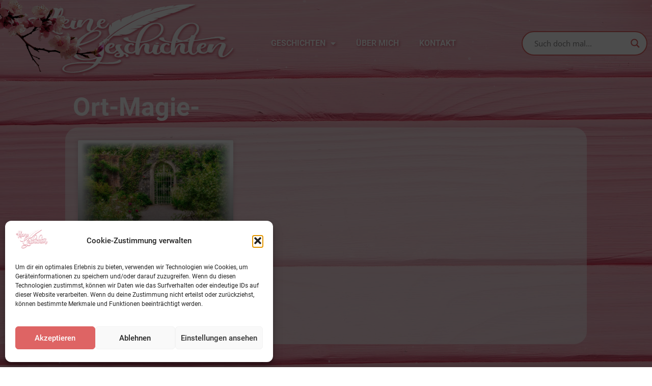

--- FILE ---
content_type: text/css
request_url: https://kleinegeschichten.at/wp-content/uploads/elementor/css/post-7.css?ver=1768454285
body_size: 1449
content:
.elementor-widget-section .eael-protected-content-message{font-family:var( --e-global-typography-secondary-font-family ), Sans-serif;font-weight:var( --e-global-typography-secondary-font-weight );}.elementor-widget-section .protected-content-error-msg{font-family:var( --e-global-typography-secondary-font-family ), Sans-serif;font-weight:var( --e-global-typography-secondary-font-weight );}.elementor-7 .elementor-element.elementor-element-7c29d427:not(.elementor-motion-effects-element-type-background), .elementor-7 .elementor-element.elementor-element-7c29d427 > .elementor-motion-effects-container > .elementor-motion-effects-layer{background-image:url("https://kleinegeschichten.at/wp-content/uploads/2021/02/background_top.jpg");background-position:bottom center;}.elementor-7 .elementor-element.elementor-element-7c29d427 > .elementor-container{min-height:150px;}.elementor-7 .elementor-element.elementor-element-7c29d427 > .elementor-background-overlay{opacity:0.5;transition:background 0.3s, border-radius 0.3s, opacity 0.3s;}.elementor-7 .elementor-element.elementor-element-7c29d427{transition:background 0.3s, border 0.3s, border-radius 0.3s, box-shadow 0.3s;margin-top:0px;margin-bottom:0px;padding:0px 0px 0px 0px;}.elementor-7 .elementor-element.elementor-element-37880fd9 > .elementor-element-populated{margin:0px 0px 0px 0px;--e-column-margin-right:0px;--e-column-margin-left:0px;padding:0px 0px 0px 0px;}.elementor-widget-theme-site-logo .eael-protected-content-message{font-family:var( --e-global-typography-secondary-font-family ), Sans-serif;font-weight:var( --e-global-typography-secondary-font-weight );}.elementor-widget-theme-site-logo .protected-content-error-msg{font-family:var( --e-global-typography-secondary-font-family ), Sans-serif;font-weight:var( --e-global-typography-secondary-font-weight );}.elementor-widget-theme-site-logo .widget-image-caption{color:var( --e-global-color-text );font-family:var( --e-global-typography-text-font-family ), Sans-serif;font-weight:var( --e-global-typography-text-font-weight );}.elementor-7 .elementor-element.elementor-element-bd3e4d6 img{width:100%;height:150px;}.elementor-widget-image .eael-protected-content-message{font-family:var( --e-global-typography-secondary-font-family ), Sans-serif;font-weight:var( --e-global-typography-secondary-font-weight );}.elementor-widget-image .protected-content-error-msg{font-family:var( --e-global-typography-secondary-font-family ), Sans-serif;font-weight:var( --e-global-typography-secondary-font-weight );}.elementor-widget-image .widget-image-caption{color:var( --e-global-color-text );font-family:var( --e-global-typography-text-font-family ), Sans-serif;font-weight:var( --e-global-typography-text-font-weight );}.elementor-7 .elementor-element.elementor-element-3410a84{width:auto;max-width:auto;top:0px;z-index:0;text-align:start;}body:not(.rtl) .elementor-7 .elementor-element.elementor-element-3410a84{left:0px;}body.rtl .elementor-7 .elementor-element.elementor-element-3410a84{right:0px;}.elementor-bc-flex-widget .elementor-7 .elementor-element.elementor-element-ad8cc4d.elementor-column .elementor-widget-wrap{align-items:center;}.elementor-7 .elementor-element.elementor-element-ad8cc4d.elementor-column.elementor-element[data-element_type="column"] > .elementor-widget-wrap.elementor-element-populated{align-content:center;align-items:center;}.elementor-7 .elementor-element.elementor-element-ad8cc4d > .elementor-element-populated{margin:0px 0px 0px 0px;--e-column-margin-right:0px;--e-column-margin-left:0px;padding:0px 0px 0px 0px;}.elementor-widget-nav-menu .eael-protected-content-message{font-family:var( --e-global-typography-secondary-font-family ), Sans-serif;font-weight:var( --e-global-typography-secondary-font-weight );}.elementor-widget-nav-menu .protected-content-error-msg{font-family:var( --e-global-typography-secondary-font-family ), Sans-serif;font-weight:var( --e-global-typography-secondary-font-weight );}.elementor-widget-nav-menu .elementor-nav-menu .elementor-item{font-family:var( --e-global-typography-primary-font-family ), Sans-serif;font-weight:var( --e-global-typography-primary-font-weight );}.elementor-widget-nav-menu .elementor-nav-menu--main .elementor-item{color:var( --e-global-color-text );fill:var( --e-global-color-text );}.elementor-widget-nav-menu .elementor-nav-menu--main .elementor-item:hover,
					.elementor-widget-nav-menu .elementor-nav-menu--main .elementor-item.elementor-item-active,
					.elementor-widget-nav-menu .elementor-nav-menu--main .elementor-item.highlighted,
					.elementor-widget-nav-menu .elementor-nav-menu--main .elementor-item:focus{color:var( --e-global-color-accent );fill:var( --e-global-color-accent );}.elementor-widget-nav-menu .elementor-nav-menu--main:not(.e--pointer-framed) .elementor-item:before,
					.elementor-widget-nav-menu .elementor-nav-menu--main:not(.e--pointer-framed) .elementor-item:after{background-color:var( --e-global-color-accent );}.elementor-widget-nav-menu .e--pointer-framed .elementor-item:before,
					.elementor-widget-nav-menu .e--pointer-framed .elementor-item:after{border-color:var( --e-global-color-accent );}.elementor-widget-nav-menu{--e-nav-menu-divider-color:var( --e-global-color-text );}.elementor-widget-nav-menu .elementor-nav-menu--dropdown .elementor-item, .elementor-widget-nav-menu .elementor-nav-menu--dropdown  .elementor-sub-item{font-family:var( --e-global-typography-accent-font-family ), Sans-serif;font-weight:var( --e-global-typography-accent-font-weight );}body:not(.rtl) .elementor-7 .elementor-element.elementor-element-3846fe5{right:0px;}body.rtl .elementor-7 .elementor-element.elementor-element-3846fe5{left:0px;}.elementor-7 .elementor-element.elementor-element-3846fe5{z-index:999999;}.elementor-7 .elementor-element.elementor-element-3846fe5 .elementor-menu-toggle{margin-left:auto;}.elementor-7 .elementor-element.elementor-element-3846fe5 .elementor-nav-menu .elementor-item{font-family:"Roboto", Sans-serif;font-weight:600;text-transform:uppercase;}.elementor-7 .elementor-element.elementor-element-3846fe5 .elementor-nav-menu--main .elementor-item{color:#FFFFFF;fill:#FFFFFF;}.elementor-7 .elementor-element.elementor-element-3846fe5 .elementor-nav-menu--main .elementor-item:hover,
					.elementor-7 .elementor-element.elementor-element-3846fe5 .elementor-nav-menu--main .elementor-item.elementor-item-active,
					.elementor-7 .elementor-element.elementor-element-3846fe5 .elementor-nav-menu--main .elementor-item.highlighted,
					.elementor-7 .elementor-element.elementor-element-3846fe5 .elementor-nav-menu--main .elementor-item:focus{color:#FFFFFF;fill:#FFFFFF;}.elementor-7 .elementor-element.elementor-element-3846fe5 .elementor-nav-menu--main:not(.e--pointer-framed) .elementor-item:before,
					.elementor-7 .elementor-element.elementor-element-3846fe5 .elementor-nav-menu--main:not(.e--pointer-framed) .elementor-item:after{background-color:#FFFFFF;}.elementor-7 .elementor-element.elementor-element-3846fe5 .e--pointer-framed .elementor-item:before,
					.elementor-7 .elementor-element.elementor-element-3846fe5 .e--pointer-framed .elementor-item:after{border-color:#FFFFFF;}.elementor-7 .elementor-element.elementor-element-3846fe5 .elementor-nav-menu--dropdown a:hover,
					.elementor-7 .elementor-element.elementor-element-3846fe5 .elementor-nav-menu--dropdown a:focus,
					.elementor-7 .elementor-element.elementor-element-3846fe5 .elementor-nav-menu--dropdown a.elementor-item-active,
					.elementor-7 .elementor-element.elementor-element-3846fe5 .elementor-nav-menu--dropdown a.highlighted,
					.elementor-7 .elementor-element.elementor-element-3846fe5 .elementor-menu-toggle:hover,
					.elementor-7 .elementor-element.elementor-element-3846fe5 .elementor-menu-toggle:focus{color:#393939;}.elementor-7 .elementor-element.elementor-element-3846fe5 .elementor-nav-menu--dropdown a:hover,
					.elementor-7 .elementor-element.elementor-element-3846fe5 .elementor-nav-menu--dropdown a:focus,
					.elementor-7 .elementor-element.elementor-element-3846fe5 .elementor-nav-menu--dropdown a.elementor-item-active,
					.elementor-7 .elementor-element.elementor-element-3846fe5 .elementor-nav-menu--dropdown a.highlighted{background-color:#E4E4E4;}.elementor-7 .elementor-element.elementor-element-3846fe5 .elementor-nav-menu--dropdown .elementor-item, .elementor-7 .elementor-element.elementor-element-3846fe5 .elementor-nav-menu--dropdown  .elementor-sub-item{font-family:"Roboto", Sans-serif;font-size:15px;font-weight:500;}.elementor-7 .elementor-element.elementor-element-3846fe5 .elementor-nav-menu--dropdown li:not(:last-child){border-style:solid;border-color:#F4BCC7;border-bottom-width:0px;}.elementor-7 .elementor-element.elementor-element-3846fe5 div.elementor-menu-toggle{color:#FFFFFF;}.elementor-7 .elementor-element.elementor-element-3846fe5 div.elementor-menu-toggle svg{fill:#FFFFFF;}.elementor-7 .elementor-element.elementor-element-3846fe5 div.elementor-menu-toggle:hover, .elementor-7 .elementor-element.elementor-element-3846fe5 div.elementor-menu-toggle:focus{color:#FFFFFF;}.elementor-7 .elementor-element.elementor-element-3846fe5 div.elementor-menu-toggle:hover svg, .elementor-7 .elementor-element.elementor-element-3846fe5 div.elementor-menu-toggle:focus svg{fill:#FFFFFF;}.elementor-widget-wp-widget-search .eael-protected-content-message{font-family:var( --e-global-typography-secondary-font-family ), Sans-serif;font-weight:var( --e-global-typography-secondary-font-weight );}.elementor-widget-wp-widget-search .protected-content-error-msg{font-family:var( --e-global-typography-secondary-font-family ), Sans-serif;font-weight:var( --e-global-typography-secondary-font-weight );}.elementor-bc-flex-widget .elementor-7 .elementor-element.elementor-element-f83d2b4.elementor-column .elementor-widget-wrap{align-items:center;}.elementor-7 .elementor-element.elementor-element-f83d2b4.elementor-column.elementor-element[data-element_type="column"] > .elementor-widget-wrap.elementor-element-populated{align-content:center;align-items:center;}.elementor-7 .elementor-element.elementor-element-f83d2b4 > .elementor-element-populated{margin:0px 0px 0px 0px;--e-column-margin-right:0px;--e-column-margin-left:0px;padding:0px 0px 0px 0px;}.elementor-7{padding:0px 0px 0px 0px;}.elementor-theme-builder-content-area{height:400px;}.elementor-location-header:before, .elementor-location-footer:before{content:"";display:table;clear:both;}@media(max-width:1024px){.elementor-7 .elementor-element.elementor-element-7c29d427{padding:20px 20px 20px 20px;}.elementor-7 .elementor-element.elementor-element-3410a84 > .elementor-widget-container{margin:0px 0px 0px 0px;padding:0px 0px 0px 0px;}body:not(.rtl) .elementor-7 .elementor-element.elementor-element-3410a84{left:-6%;}body.rtl .elementor-7 .elementor-element.elementor-element-3410a84{right:-6%;}.elementor-7 .elementor-element.elementor-element-3410a84{top:-8%;}.elementor-bc-flex-widget .elementor-7 .elementor-element.elementor-element-ad8cc4d.elementor-column .elementor-widget-wrap{align-items:flex-start;}.elementor-7 .elementor-element.elementor-element-ad8cc4d.elementor-column.elementor-element[data-element_type="column"] > .elementor-widget-wrap.elementor-element-populated{align-content:flex-start;align-items:flex-start;}.elementor-7 .elementor-element.elementor-element-3846fe5{width:var( --container-widget-width, 400px );max-width:400px;--container-widget-width:400px;--container-widget-flex-grow:0;top:-4px;--nav-menu-icon-size:40px;}body:not(.rtl) .elementor-7 .elementor-element.elementor-element-3846fe5{right:-175%;}body.rtl .elementor-7 .elementor-element.elementor-element-3846fe5{left:-175%;}}@media(max-width:767px){.elementor-7 .elementor-element.elementor-element-7c29d427:not(.elementor-motion-effects-element-type-background), .elementor-7 .elementor-element.elementor-element-7c29d427 > .elementor-motion-effects-container > .elementor-motion-effects-layer{background-position:top center;background-repeat:no-repeat;background-size:contain;}body:not(.rtl) .elementor-7 .elementor-element.elementor-element-3410a84{left:-6%;}body.rtl .elementor-7 .elementor-element.elementor-element-3410a84{right:-6%;}.elementor-7 .elementor-element.elementor-element-3410a84{top:-10%;}.elementor-7 .elementor-element.elementor-element-3846fe5{width:100%;max-width:100%;top:-208px;z-index:9999;}body:not(.rtl) .elementor-7 .elementor-element.elementor-element-3846fe5{right:-8.3px;}body.rtl .elementor-7 .elementor-element.elementor-element-3846fe5{left:-8.3px;}.elementor-7 .elementor-element.elementor-element-3846fe5 .elementor-nav-menu--dropdown a{padding-top:10px;padding-bottom:10px;}}@media(min-width:768px){.elementor-7 .elementor-element.elementor-element-37880fd9{width:40%;}.elementor-7 .elementor-element.elementor-element-ad8cc4d{width:40%;}.elementor-7 .elementor-element.elementor-element-f83d2b4{width:19.332%;}}@media(max-width:1024px) and (min-width:768px){.elementor-7 .elementor-element.elementor-element-ad8cc4d{width:20%;}.elementor-7 .elementor-element.elementor-element-f83d2b4{width:40%;}}/* Start custom CSS for nav-menu, class: .elementor-element-3846fe5 */.elementor-7 .elementor-element.elementor-element-3846fe5 .elementor-nav-menu--main .elementor-item {
    text-shadow: 2px 2px 5px rgba(208, 95, 115, 1);
}/* End custom CSS */

--- FILE ---
content_type: text/css
request_url: https://kleinegeschichten.at/wp-content/uploads/elementor/css/post-1626.css?ver=1768454625
body_size: 895
content:
.elementor-widget-section .eael-protected-content-message{font-family:var( --e-global-typography-secondary-font-family ), Sans-serif;font-weight:var( --e-global-typography-secondary-font-weight );}.elementor-widget-section .protected-content-error-msg{font-family:var( --e-global-typography-secondary-font-family ), Sans-serif;font-weight:var( --e-global-typography-secondary-font-weight );}.elementor-1626 .elementor-element.elementor-element-4b25f42{margin-top:0px;margin-bottom:0px;padding:15px 0px 15px 0px;}.elementor-1626 .elementor-element.elementor-element-985140d > .elementor-element-populated{transition:background 0.3s, border 0.3s, border-radius 0.3s, box-shadow 0.3s;margin:0% 10% 0% 10%;--e-column-margin-right:10%;--e-column-margin-left:10%;padding:0px 0px 0px 0px;}.elementor-1626 .elementor-element.elementor-element-985140d > .elementor-element-populated > .elementor-background-overlay{transition:background 0.3s, border-radius 0.3s, opacity 0.3s;}.elementor-widget-theme-archive-title .eael-protected-content-message{font-family:var( --e-global-typography-secondary-font-family ), Sans-serif;font-weight:var( --e-global-typography-secondary-font-weight );}.elementor-widget-theme-archive-title .protected-content-error-msg{font-family:var( --e-global-typography-secondary-font-family ), Sans-serif;font-weight:var( --e-global-typography-secondary-font-weight );}.elementor-widget-theme-archive-title .elementor-heading-title{font-family:var( --e-global-typography-primary-font-family ), Sans-serif;font-weight:var( --e-global-typography-primary-font-weight );color:var( --e-global-color-primary );}.elementor-1626 .elementor-element.elementor-element-ff681d0 > .elementor-widget-container{margin:0px 0px 0px 0px;padding:0px 15px 0px 15px;}.elementor-1626 .elementor-element.elementor-element-ff681d0 .elementor-heading-title{font-family:"Roboto", Sans-serif;font-size:50px;font-weight:600;color:#FFFFFF;}.elementor-1626 .elementor-element.elementor-element-18270ee{margin-top:0px;margin-bottom:0px;padding:0px 0px 0px 0px;}.elementor-1626 .elementor-element.elementor-element-7583d98:not(.elementor-motion-effects-element-type-background) > .elementor-widget-wrap, .elementor-1626 .elementor-element.elementor-element-7583d98 > .elementor-widget-wrap > .elementor-motion-effects-container > .elementor-motion-effects-layer{background-color:#FFFFFF87;}.elementor-1626 .elementor-element.elementor-element-7583d98 > .elementor-element-populated, .elementor-1626 .elementor-element.elementor-element-7583d98 > .elementor-element-populated > .elementor-background-overlay, .elementor-1626 .elementor-element.elementor-element-7583d98 > .elementor-background-slideshow{border-radius:25px 25px 25px 25px;}.elementor-1626 .elementor-element.elementor-element-7583d98 > .elementor-element-populated{transition:background 0.3s, border 0.3s, border-radius 0.3s, box-shadow 0.3s;margin:0% 10% 0% 10%;--e-column-margin-right:10%;--e-column-margin-left:10%;padding:0px 0px 0px 0px;}.elementor-1626 .elementor-element.elementor-element-7583d98 > .elementor-element-populated > .elementor-background-overlay{transition:background 0.3s, border-radius 0.3s, opacity 0.3s;}.elementor-widget-archive-posts .elementor-button{background-color:var( --e-global-color-accent );font-family:var( --e-global-typography-accent-font-family ), Sans-serif;font-weight:var( --e-global-typography-accent-font-weight );}.elementor-widget-archive-posts .eael-protected-content-message{font-family:var( --e-global-typography-secondary-font-family ), Sans-serif;font-weight:var( --e-global-typography-secondary-font-weight );}.elementor-widget-archive-posts .protected-content-error-msg{font-family:var( --e-global-typography-secondary-font-family ), Sans-serif;font-weight:var( --e-global-typography-secondary-font-weight );}.elementor-widget-archive-posts .elementor-post__title, .elementor-widget-archive-posts .elementor-post__title a{color:var( --e-global-color-secondary );font-family:var( --e-global-typography-primary-font-family ), Sans-serif;font-weight:var( --e-global-typography-primary-font-weight );}.elementor-widget-archive-posts .elementor-post__meta-data{font-family:var( --e-global-typography-secondary-font-family ), Sans-serif;font-weight:var( --e-global-typography-secondary-font-weight );}.elementor-widget-archive-posts .elementor-post__excerpt p{font-family:var( --e-global-typography-text-font-family ), Sans-serif;font-weight:var( --e-global-typography-text-font-weight );}.elementor-widget-archive-posts .elementor-post__read-more{color:var( --e-global-color-accent );}.elementor-widget-archive-posts a.elementor-post__read-more{font-family:var( --e-global-typography-accent-font-family ), Sans-serif;font-weight:var( --e-global-typography-accent-font-weight );}.elementor-widget-archive-posts .elementor-post__card .elementor-post__badge{background-color:var( --e-global-color-accent );font-family:var( --e-global-typography-accent-font-family ), Sans-serif;font-weight:var( --e-global-typography-accent-font-weight );}.elementor-widget-archive-posts .elementor-pagination{font-family:var( --e-global-typography-secondary-font-family ), Sans-serif;font-weight:var( --e-global-typography-secondary-font-weight );}.elementor-widget-archive-posts .ecs-load-more-button .elementor-button{font-family:var( --e-global-typography-accent-font-family ), Sans-serif;font-weight:var( --e-global-typography-accent-font-weight );background-color:var( --e-global-color-accent );}.elementor-widget-archive-posts .e-load-more-message{font-family:var( --e-global-typography-secondary-font-family ), Sans-serif;font-weight:var( --e-global-typography-secondary-font-weight );}.elementor-widget-archive-posts .elementor-posts-nothing-found{color:var( --e-global-color-text );font-family:var( --e-global-typography-text-font-family ), Sans-serif;font-weight:var( --e-global-typography-text-font-weight );}.elementor-1626 .elementor-element.elementor-element-2af508d{--grid-row-gap:10px;--grid-column-gap:30px;}.elementor-1626 .elementor-element.elementor-element-2af508d > .elementor-widget-container{margin:25px 25px 25px 25px;padding:0px 0px 0px 0px;}.elementor-1626 .elementor-element.elementor-element-2af508d .elementor-post__thumbnail__link{width:100%;}.elementor-1626 .elementor-element.elementor-element-2af508d .elementor-post__meta-data span + span:before{content:"•";}.elementor-1626 .elementor-element.elementor-element-2af508d .elementor-post__text{margin-top:0px;}.elementor-1626 .elementor-element.elementor-element-2af508d .elementor-post__title, .elementor-1626 .elementor-element.elementor-element-2af508d .elementor-post__title a{font-family:"Rochester", Sans-serif;font-size:25px;font-weight:600;}.elementor-1626 .elementor-element.elementor-element-2af508d .elementor-post__title{margin-bottom:13px;}.elementor-1626 .elementor-element.elementor-element-2af508d .elementor-post__excerpt{margin-bottom:10px;}.elementor-1626 .elementor-element.elementor-element-2af508d .elementor-pagination{text-align:center;font-family:"Roboto", Sans-serif;font-weight:400;}.elementor-1626 .elementor-element.elementor-element-2af508d .elementor-pagination .page-numbers:not(.dots){color:#4E4E4E;}body:not(.rtl) .elementor-1626 .elementor-element.elementor-element-2af508d .elementor-pagination .page-numbers:not(:first-child){margin-left:calc( 10px/2 );}body:not(.rtl) .elementor-1626 .elementor-element.elementor-element-2af508d .elementor-pagination .page-numbers:not(:last-child){margin-right:calc( 10px/2 );}body.rtl .elementor-1626 .elementor-element.elementor-element-2af508d .elementor-pagination .page-numbers:not(:first-child){margin-right:calc( 10px/2 );}body.rtl .elementor-1626 .elementor-element.elementor-element-2af508d .elementor-pagination .page-numbers:not(:last-child){margin-left:calc( 10px/2 );}@media(max-width:1024px){.elementor-1626 .elementor-element.elementor-element-7583d98 > .elementor-element-populated{margin:0px 15px 0px 15px;--e-column-margin-right:15px;--e-column-margin-left:15px;padding:0px 0px 0px 0px;}}@media(max-width:767px){.elementor-1626 .elementor-element.elementor-element-ff681d0 .elementor-heading-title{font-size:30px;}.elementor-1626 .elementor-element.elementor-element-7583d98 > .elementor-element-populated{margin:0px 15px 0px 15px;--e-column-margin-right:15px;--e-column-margin-left:15px;padding:0px 0px 0px 0px;}.elementor-1626 .elementor-element.elementor-element-2af508d .elementor-post__thumbnail__link{width:100%;}}

--- FILE ---
content_type: text/javascript
request_url: https://kleinegeschichten.at/wp-content/uploads/essential-addons-elementor/eael-1647.js?ver=1731081629
body_size: 6701
content:
var pJS=function(e,a){var t=document.querySelector("#"+e+" > .particles-js-canvas-el");this.pJS={canvas:{el:t,w:t.offsetWidth,h:t.offsetHeight},particles:{number:{value:400,density:{enable:!0,value_area:800}},color:{value:"#fff"},shape:{type:"circle",stroke:{width:0,color:"#ff0000"},polygon:{nb_sides:5},image:{src:"",width:100,height:100}},opacity:{value:1,random:!1,anim:{enable:!1,speed:2,opacity_min:0,sync:!1}},size:{value:20,random:!1,anim:{enable:!1,speed:20,size_min:0,sync:!1}},line_linked:{enable:!0,distance:100,color:"#fff",opacity:1,width:1},move:{enable:!0,speed:2,direction:"none",random:!1,straight:!1,out_mode:"out",bounce:!1,attract:{enable:!1,rotateX:3e3,rotateY:3e3}},array:[]},interactivity:{detect_on:"canvas",events:{onhover:{enable:!0,mode:"grab"},onclick:{enable:!0,mode:"push"},resize:!0},modes:{grab:{distance:100,line_linked:{opacity:1}},bubble:{distance:200,size:80,duration:.4},repulse:{distance:200,duration:.4},push:{particles_nb:4},remove:{particles_nb:2}},mouse:{}},retina_detect:!1,fn:{interact:{},modes:{},vendors:{}},tmp:{}};var m=this.pJS;a&&Object.deepExtend(m,a),m.tmp.obj={size_value:m.particles.size.value,size_anim_speed:m.particles.size.anim.speed,move_speed:m.particles.move.speed,line_linked_distance:m.particles.line_linked.distance,line_linked_width:m.particles.line_linked.width,mode_grab_distance:m.interactivity.modes.grab.distance,mode_bubble_distance:m.interactivity.modes.bubble.distance,mode_bubble_size:m.interactivity.modes.bubble.size,mode_repulse_distance:m.interactivity.modes.repulse.distance},m.fn.retinaInit=function(){m.retina_detect&&1<window.devicePixelRatio?(m.canvas.pxratio=window.devicePixelRatio,m.tmp.retina=!0):(m.canvas.pxratio=1,m.tmp.retina=!1),m.canvas.w=m.canvas.el.offsetWidth*m.canvas.pxratio,m.canvas.h=m.canvas.el.offsetHeight*m.canvas.pxratio,m.particles.size.value=m.tmp.obj.size_value*m.canvas.pxratio,m.particles.size.anim.speed=m.tmp.obj.size_anim_speed*m.canvas.pxratio,m.particles.move.speed=m.tmp.obj.move_speed*m.canvas.pxratio,m.particles.line_linked.distance=m.tmp.obj.line_linked_distance*m.canvas.pxratio,m.interactivity.modes.grab.distance=m.tmp.obj.mode_grab_distance*m.canvas.pxratio,m.interactivity.modes.bubble.distance=m.tmp.obj.mode_bubble_distance*m.canvas.pxratio,m.particles.line_linked.width=m.tmp.obj.line_linked_width*m.canvas.pxratio,m.interactivity.modes.bubble.size=m.tmp.obj.mode_bubble_size*m.canvas.pxratio,m.interactivity.modes.repulse.distance=m.tmp.obj.mode_repulse_distance*m.canvas.pxratio},m.fn.canvasInit=function(){m.canvas.ctx=m.canvas.el.getContext("2d")},m.fn.canvasSize=function(){m.canvas.el.width=m.canvas.w,m.canvas.el.height=m.canvas.h,m&&m.interactivity.events.resize&&window.addEventListener("resize",function(){m.canvas.w=m.canvas.el.offsetWidth,m.canvas.h=m.canvas.el.offsetHeight,m.tmp.retina&&(m.canvas.w*=m.canvas.pxratio,m.canvas.h*=m.canvas.pxratio),m.canvas.el.width=m.canvas.w,m.canvas.el.height=m.canvas.h,m.particles.move.enable||(m.fn.particlesEmpty(),m.fn.particlesCreate(),m.fn.particlesDraw(),m.fn.vendors.densityAutoParticles()),m.fn.vendors.densityAutoParticles()})},m.fn.canvasPaint=function(){m.canvas.ctx.fillRect(0,0,m.canvas.w,m.canvas.h)},m.fn.canvasClear=function(){m.canvas.ctx.clearRect(0,0,m.canvas.w,m.canvas.h)},m.fn.particle=function(e,a,t){if(this.radius=(m.particles.size.random?Math.random():1)*m.particles.size.value,m.particles.size.anim.enable&&(this.size_status=!1,this.vs=m.particles.size.anim.speed/100,m.particles.size.anim.sync||(this.vs=this.vs*Math.random())),this.x=t?t.x:Math.random()*m.canvas.w,this.y=t?t.y:Math.random()*m.canvas.h,this.x>m.canvas.w-2*this.radius?this.x=this.x-this.radius:this.x<2*this.radius&&(this.x=this.x+this.radius),this.y>m.canvas.h-2*this.radius?this.y=this.y-this.radius:this.y<2*this.radius&&(this.y=this.y+this.radius),m.particles.move.bounce&&m.fn.vendors.checkOverlap(this,t),this.color={},"object"==typeof e.value)if(e.value instanceof Array){var i=e.value[Math.floor(Math.random()*m.particles.color.value.length)];this.color.rgb=hexToRgb(i)}else null!=e.value.r&&null!=e.value.g&&null!=e.value.b&&(this.color.rgb={r:e.value.r,g:e.value.g,b:e.value.b}),null!=e.value.h&&null!=e.value.s&&null!=e.value.l&&(this.color.hsl={h:e.value.h,s:e.value.s,l:e.value.l});else"random"==e.value?this.color.rgb={r:Math.floor(256*Math.random())+0,g:Math.floor(256*Math.random())+0,b:Math.floor(256*Math.random())+0}:"string"==typeof e.value&&(this.color=e,this.color.rgb=hexToRgb(this.color.value));this.opacity=(m.particles.opacity.random?Math.random():1)*m.particles.opacity.value,m.particles.opacity.anim.enable&&(this.opacity_status=!1,this.vo=m.particles.opacity.anim.speed/100,m.particles.opacity.anim.sync||(this.vo=this.vo*Math.random()));var n={};switch(m.particles.move.direction){case"top":n={x:0,y:-1};break;case"top-right":n={x:.5,y:-.5};break;case"right":n={x:1,y:-0};break;case"bottom-right":n={x:.5,y:.5};break;case"bottom":n={x:0,y:1};break;case"bottom-left":n={x:-.5,y:1};break;case"left":n={x:-1,y:0};break;case"top-left":n={x:-.5,y:-.5};break;default:n={x:0,y:0}}m.particles.move.straight?(this.vx=n.x,this.vy=n.y,m.particles.move.random&&(this.vx=this.vx*Math.random(),this.vy=this.vy*Math.random())):(this.vx=n.x+Math.random()-.5,this.vy=n.y+Math.random()-.5),this.vx_i=this.vx,this.vy_i=this.vy;var s=m.particles.shape.type;if("object"==typeof s){if(s instanceof Array){var r=s[Math.floor(Math.random()*s.length)];this.shape=r}}else this.shape=s;if("image"==this.shape){var c=m.particles.shape;this.img={src:c.image.src,ratio:c.image.width/c.image.height},this.img.ratio||(this.img.ratio=1),"svg"==m.tmp.img_type&&null!=m.tmp.source_svg&&(m.fn.vendors.createSvgImg(this),m.tmp.pushing&&(this.img.loaded=!1))}},m.fn.particle.prototype.draw=function(){var e=this;if(null!=e.radius_bubble)var a=e.radius_bubble;else a=e.radius;if(null!=e.opacity_bubble)var t=e.opacity_bubble;else t=e.opacity;if(e.color.rgb)var i="rgba("+e.color.rgb.r+","+e.color.rgb.g+","+e.color.rgb.b+","+t+")";else i="hsla("+e.color.hsl.h+","+e.color.hsl.s+"%,"+e.color.hsl.l+"%,"+t+")";switch(m.canvas.ctx.fillStyle=i,m.canvas.ctx.beginPath(),e.shape){case"circle":m.canvas.ctx.arc(e.x,e.y,a,0,2*Math.PI,!1);break;case"edge":m.canvas.ctx.rect(e.x-a,e.y-a,2*a,2*a);break;case"triangle":m.fn.vendors.drawShape(m.canvas.ctx,e.x-a,e.y+a/1.66,2*a,3,2);break;case"polygon":m.fn.vendors.drawShape(m.canvas.ctx,e.x-a/(m.particles.shape.polygon.nb_sides/3.5),e.y-a/.76,2.66*a/(m.particles.shape.polygon.nb_sides/3),m.particles.shape.polygon.nb_sides,1);break;case"star":m.fn.vendors.drawShape(m.canvas.ctx,e.x-2*a/(m.particles.shape.polygon.nb_sides/4),e.y-a/1.52,2*a*2.66/(m.particles.shape.polygon.nb_sides/3),m.particles.shape.polygon.nb_sides,2);break;case"image":;if("svg"==m.tmp.img_type)var n=e.img.obj;else n=m.tmp.img_obj;n&&m.canvas.ctx.drawImage(n,e.x-a,e.y-a,2*a,2*a/e.img.ratio)}m.canvas.ctx.closePath(),0<m.particles.shape.stroke.width&&(m.canvas.ctx.strokeStyle=m.particles.shape.stroke.color,m.canvas.ctx.lineWidth=m.particles.shape.stroke.width,m.canvas.ctx.stroke()),m.canvas.ctx.fill()},m.fn.particlesCreate=function(){for(var e=0;e<m.particles.number.value;e++)m.particles.array.push(new m.fn.particle(m.particles.color,m.particles.opacity.value))},m.fn.particlesUpdate=function(){for(var e=0;e<m.particles.array.length;e++){var a=m.particles.array[e];if(m.particles.move.enable){var t=m.particles.move.speed/2;a.x+=a.vx*t,a.y+=a.vy*t}if(m.particles.opacity.anim.enable&&(1==a.opacity_status?(a.opacity>=m.particles.opacity.value&&(a.opacity_status=!1),a.opacity+=a.vo):(a.opacity<=m.particles.opacity.anim.opacity_min&&(a.opacity_status=!0),a.opacity-=a.vo),a.opacity<0&&(a.opacity=0)),m.particles.size.anim.enable&&(1==a.size_status?(a.radius>=m.particles.size.value&&(a.size_status=!1),a.radius+=a.vs):(a.radius<=m.particles.size.anim.size_min&&(a.size_status=!0),a.radius-=a.vs),a.radius<0&&(a.radius=0)),"bounce"==m.particles.move.out_mode)var i={x_left:a.radius,x_right:m.canvas.w,y_top:a.radius,y_bottom:m.canvas.h};else i={x_left:-a.radius,x_right:m.canvas.w+a.radius,y_top:-a.radius,y_bottom:m.canvas.h+a.radius};switch(a.x-a.radius>m.canvas.w?(a.x=i.x_left,a.y=Math.random()*m.canvas.h):a.x+a.radius<0&&(a.x=i.x_right,a.y=Math.random()*m.canvas.h),a.y-a.radius>m.canvas.h?(a.y=i.y_top,a.x=Math.random()*m.canvas.w):a.y+a.radius<0&&(a.y=i.y_bottom,a.x=Math.random()*m.canvas.w),m.particles.move.out_mode){case"bounce":(a.x+a.radius>m.canvas.w||a.x-a.radius<0)&&(a.vx=-a.vx),(a.y+a.radius>m.canvas.h||a.y-a.radius<0)&&(a.vy=-a.vy)}if(isInArray("grab",m.interactivity.events.onhover.mode)&&m.fn.modes.grabParticle(a),(isInArray("bubble",m.interactivity.events.onhover.mode)||isInArray("bubble",m.interactivity.events.onclick.mode))&&m.fn.modes.bubbleParticle(a),(isInArray("repulse",m.interactivity.events.onhover.mode)||isInArray("repulse",m.interactivity.events.onclick.mode))&&m.fn.modes.repulseParticle(a),m.particles.line_linked.enable||m.particles.move.attract.enable)for(var n=e+1;n<m.particles.array.length;n++){var s=m.particles.array[n];m.particles.line_linked.enable&&m.fn.interact.linkParticles(a,s),m.particles.move.attract.enable&&m.fn.interact.attractParticles(a,s),m.particles.move.bounce&&m.fn.interact.bounceParticles(a,s)}}},m.fn.particlesDraw=function(){m.canvas.ctx.clearRect(0,0,m.canvas.w,m.canvas.h),m.fn.particlesUpdate();for(var e=0;e<m.particles.array.length;e++){m.particles.array[e].draw()}},m.fn.particlesEmpty=function(){m.particles.array=[]},m.fn.particlesRefresh=function(){cancelRequestAnimFrame(m.fn.checkAnimFrame),cancelRequestAnimFrame(m.fn.drawAnimFrame),m.tmp.source_svg=void 0,m.tmp.img_obj=void 0,m.tmp.count_svg=0,m.fn.particlesEmpty(),m.fn.canvasClear(),m.fn.vendors.start()},m.fn.interact.linkParticles=function(e,a){var t=e.x-a.x,i=e.y-a.y,n=Math.sqrt(t*t+i*i);if(n<=m.particles.line_linked.distance){var s=m.particles.line_linked.opacity-n/(1/m.particles.line_linked.opacity)/m.particles.line_linked.distance;if(0<s){var r=m.particles.line_linked.color_rgb_line;m.canvas.ctx.strokeStyle="rgba("+r.r+","+r.g+","+r.b+","+s+")",m.canvas.ctx.lineWidth=m.particles.line_linked.width,m.canvas.ctx.beginPath(),m.canvas.ctx.moveTo(e.x,e.y),m.canvas.ctx.lineTo(a.x,a.y),m.canvas.ctx.stroke(),m.canvas.ctx.closePath()}}},m.fn.interact.attractParticles=function(e,a){var t=e.x-a.x,i=e.y-a.y;if(Math.sqrt(t*t+i*i)<=m.particles.line_linked.distance){var n=t/(1e3*m.particles.move.attract.rotateX),s=i/(1e3*m.particles.move.attract.rotateY);e.vx-=n,e.vy-=s,a.vx+=n,a.vy+=s}},m.fn.interact.bounceParticles=function(e,a){var t=e.x-a.x,i=e.y-a.y;Math.sqrt(t*t+i*i)<=e.radius+a.radius&&(e.vx=-e.vx,e.vy=-e.vy,a.vx=-a.vx,a.vy=-a.vy)},m.fn.modes.pushParticles=function(e,a){m.tmp.pushing=!0;for(var t=0;t<e;t++)m.particles.array.push(new m.fn.particle(m.particles.color,m.particles.opacity.value,{x:a?a.pos_x:Math.random()*m.canvas.w,y:a?a.pos_y:Math.random()*m.canvas.h})),t==e-1&&(m.particles.move.enable||m.fn.particlesDraw(),m.tmp.pushing=!1)},m.fn.modes.removeParticles=function(e){m.particles.array.splice(0,e),m.particles.move.enable||m.fn.particlesDraw()},m.fn.modes.bubbleParticle=function(c){if(m.interactivity.events.onhover.enable&&isInArray("bubble",m.interactivity.events.onhover.mode)){var e=c.x-m.interactivity.mouse.pos_x,a=c.y-m.interactivity.mouse.pos_y,t=1-(o=Math.sqrt(e*e+a*a))/m.interactivity.modes.bubble.distance;function i(){c.opacity_bubble=c.opacity,c.radius_bubble=c.radius}if(o<=m.interactivity.modes.bubble.distance){if(0<=t&&"mousemove"==m.interactivity.status){if(m.interactivity.modes.bubble.size!=m.particles.size.value)if(m.interactivity.modes.bubble.size>m.particles.size.value){0<=(s=c.radius+m.interactivity.modes.bubble.size*t)&&(c.radius_bubble=s)}else{var n=c.radius-m.interactivity.modes.bubble.size,s=c.radius-n*t;c.radius_bubble=0<s?s:0}var r;if(m.interactivity.modes.bubble.opacity!=m.particles.opacity.value)if(m.interactivity.modes.bubble.opacity>m.particles.opacity.value)(r=m.interactivity.modes.bubble.opacity*t)>c.opacity&&r<=m.interactivity.modes.bubble.opacity&&(c.opacity_bubble=r);else(r=c.opacity-(m.particles.opacity.value-m.interactivity.modes.bubble.opacity)*t)<c.opacity&&r>=m.interactivity.modes.bubble.opacity&&(c.opacity_bubble=r)}}else i();"mouseleave"==m.interactivity.status&&i()}else if(m.interactivity.events.onclick.enable&&isInArray("bubble",m.interactivity.events.onclick.mode)){if(m.tmp.bubble_clicking){e=c.x-m.interactivity.mouse.click_pos_x,a=c.y-m.interactivity.mouse.click_pos_y;var o=Math.sqrt(e*e+a*a),l=((new Date).getTime()-m.interactivity.mouse.click_time)/1e3;l>m.interactivity.modes.bubble.duration&&(m.tmp.bubble_duration_end=!0),l>2*m.interactivity.modes.bubble.duration&&(m.tmp.bubble_clicking=!1,m.tmp.bubble_duration_end=!1)}function v(e,a,t,i,n){if(e!=a)if(m.tmp.bubble_duration_end)null!=t&&(r=e+(e-(i-l*(i-e)/m.interactivity.modes.bubble.duration)),"size"==n&&(c.radius_bubble=r),"opacity"==n&&(c.opacity_bubble=r));else if(o<=m.interactivity.modes.bubble.distance){if(null!=t)var s=t;else s=i;if(s!=e){var r=i-l*(i-e)/m.interactivity.modes.bubble.duration;"size"==n&&(c.radius_bubble=r),"opacity"==n&&(c.opacity_bubble=r)}}else"size"==n&&(c.radius_bubble=void 0),"opacity"==n&&(c.opacity_bubble=void 0)}m.tmp.bubble_clicking&&(v(m.interactivity.modes.bubble.size,m.particles.size.value,c.radius_bubble,c.radius,"size"),v(m.interactivity.modes.bubble.opacity,m.particles.opacity.value,c.opacity_bubble,c.opacity,"opacity"))}},m.fn.modes.repulseParticle=function(i){if(m.interactivity.events.onhover.enable&&isInArray("repulse",m.interactivity.events.onhover.mode)&&"mousemove"==m.interactivity.status){var e=i.x-m.interactivity.mouse.pos_x,a=i.y-m.interactivity.mouse.pos_y,t=Math.sqrt(e*e+a*a),n=e/t,s=a/t,r=clamp(1/(o=m.interactivity.modes.repulse.distance)*(-1*Math.pow(t/o,2)+1)*o*100,0,50),c={x:i.x+n*r,y:i.y+s*r};"bounce"==m.particles.move.out_mode?(0<c.x-i.radius&&c.x+i.radius<m.canvas.w&&(i.x=c.x),0<c.y-i.radius&&c.y+i.radius<m.canvas.h&&(i.y=c.y)):(i.x=c.x,i.y=c.y)}else if(m.interactivity.events.onclick.enable&&isInArray("repulse",m.interactivity.events.onclick.mode))if(m.tmp.repulse_finish||(m.tmp.repulse_count++,m.tmp.repulse_count==m.particles.array.length&&(m.tmp.repulse_finish=!0)),m.tmp.repulse_clicking){var o=Math.pow(m.interactivity.modes.repulse.distance/6,3),l=m.interactivity.mouse.click_pos_x-i.x,v=m.interactivity.mouse.click_pos_y-i.y,p=l*l+v*v,d=-o/p*1;p<=o&&function(){var e=Math.atan2(v,l);if(i.vx=d*Math.cos(e),i.vy=d*Math.sin(e),"bounce"==m.particles.move.out_mode){var a=i.x+i.vx,t=i.y+i.vy;(a+i.radius>m.canvas.w||a-i.radius<0)&&(i.vx=-i.vx),(t+i.radius>m.canvas.h||t-i.radius<0)&&(i.vy=-i.vy)}}()}else 0==m.tmp.repulse_clicking&&(i.vx=i.vx_i,i.vy=i.vy_i)},m.fn.modes.grabParticle=function(e){if(m.interactivity.events.onhover.enable&&"mousemove"==m.interactivity.status){var a=e.x-m.interactivity.mouse.pos_x,t=e.y-m.interactivity.mouse.pos_y,i=Math.sqrt(a*a+t*t);if(i<=m.interactivity.modes.grab.distance){var n=m.interactivity.modes.grab.line_linked.opacity-i/(1/m.interactivity.modes.grab.line_linked.opacity)/m.interactivity.modes.grab.distance;if(0<n){var s=m.particles.line_linked.color_rgb_line;m.canvas.ctx.strokeStyle="rgba("+s.r+","+s.g+","+s.b+","+n+")",m.canvas.ctx.lineWidth=m.particles.line_linked.width,m.canvas.ctx.beginPath(),m.canvas.ctx.moveTo(e.x,e.y),m.canvas.ctx.lineTo(m.interactivity.mouse.pos_x,m.interactivity.mouse.pos_y),m.canvas.ctx.stroke(),m.canvas.ctx.closePath()}}}},m.fn.vendors.eventsListeners=function(){"window"==m.interactivity.detect_on?m.interactivity.el=window:m.interactivity.el=m.canvas.el,(m.interactivity.events.onhover.enable||m.interactivity.events.onclick.enable)&&(m.interactivity.el.addEventListener("mousemove",function(e){if(m.interactivity.el==window)var a=e.clientX,t=e.clientY;else a=e.offsetX||e.clientX,t=e.offsetY||e.clientY;m.interactivity.mouse.pos_x=a,m.interactivity.mouse.pos_y=t,m.tmp.retina&&(m.interactivity.mouse.pos_x*=m.canvas.pxratio,m.interactivity.mouse.pos_y*=m.canvas.pxratio),m.interactivity.status="mousemove"}),m.interactivity.el.addEventListener("mouseleave",function(e){m.interactivity.mouse.pos_x=null,m.interactivity.mouse.pos_y=null,m.interactivity.status="mouseleave"})),m.interactivity.events.onclick.enable&&m.interactivity.el.addEventListener("click",function(){if(m.interactivity.mouse.click_pos_x=m.interactivity.mouse.pos_x,m.interactivity.mouse.click_pos_y=m.interactivity.mouse.pos_y,m.interactivity.mouse.click_time=(new Date).getTime(),m.interactivity.events.onclick.enable)switch(m.interactivity.events.onclick.mode){case"push":m.particles.move.enable||1==m.interactivity.modes.push.particles_nb?m.fn.modes.pushParticles(m.interactivity.modes.push.particles_nb,m.interactivity.mouse):1<m.interactivity.modes.push.particles_nb&&m.fn.modes.pushParticles(m.interactivity.modes.push.particles_nb);break;case"remove":m.fn.modes.removeParticles(m.interactivity.modes.remove.particles_nb);break;case"bubble":m.tmp.bubble_clicking=!0;break;case"repulse":m.tmp.repulse_clicking=!0,m.tmp.repulse_count=0,m.tmp.repulse_finish=!1,setTimeout(function(){m.tmp.repulse_clicking=!1},1e3*m.interactivity.modes.repulse.duration)}})},m.fn.vendors.densityAutoParticles=function(){if(m.particles.number.density.enable){var e=m.canvas.el.width*m.canvas.el.height/1e3;m.tmp.retina&&(e/=2*m.canvas.pxratio);var a=e*m.particles.number.value/m.particles.number.density.value_area,t=m.particles.array.length-a;t<0?m.fn.modes.pushParticles(Math.abs(t)):m.fn.modes.removeParticles(t)}},m.fn.vendors.checkOverlap=function(e,a){for(var t=0;t<m.particles.array.length;t++){var i=m.particles.array[t],n=e.x-i.x,s=e.y-i.y;Math.sqrt(n*n+s*s)<=e.radius+i.radius&&(e.x=a?a.x:Math.random()*m.canvas.w,e.y=a?a.y:Math.random()*m.canvas.h,m.fn.vendors.checkOverlap(e))}},m.fn.vendors.createSvgImg=function(s){var e=m.tmp.source_svg.replace(/#([0-9A-F]{3,6})/gi,function(e,a,t,i){if(s.color.rgb)var n="rgba("+s.color.rgb.r+","+s.color.rgb.g+","+s.color.rgb.b+","+s.opacity+")";else n="hsla("+s.color.hsl.h+","+s.color.hsl.s+"%,"+s.color.hsl.l+"%,"+s.opacity+")";return n}),a=new Blob([e],{type:"image/svg+xml;charset=utf-8"}),t=window.URL||window.webkitURL||window,i=t.createObjectURL(a),n=new Image;n.addEventListener("load",function(){s.img.obj=n,s.img.loaded=!0,t.revokeObjectURL(i),m.tmp.count_svg++}),n.src=i},m.fn.vendors.destroypJS=function(){cancelAnimationFrame(m.fn.drawAnimFrame),t.remove(),pJSDom=null},m.fn.vendors.drawShape=function(e,a,t,i,n,s){var r=n*s,c=n/s,o=180*(c-2)/c,l=Math.PI-Math.PI*o/180;e.save(),e.beginPath(),e.translate(a,t),e.moveTo(0,0);for(var v=0;v<r;v++)e.lineTo(i,0),e.translate(i,0),e.rotate(l);e.fill(),e.restore()},m.fn.vendors.exportImg=function(){window.open(m.canvas.el.toDataURL("image/png"),"_blank")},m.fn.vendors.loadImg=function(e){if(m.tmp.img_error=void 0,""!=m.particles.shape.image.src)if("svg"==e){var a=new XMLHttpRequest;a.open("GET",m.particles.shape.image.src),a.onreadystatechange=function(e){4==a.readyState&&(200==a.status?(m.tmp.source_svg=e.currentTarget.response,m.fn.vendors.checkBeforeDraw()):(console.log("Error pJS - Image not found"),m.tmp.img_error=!0))},a.send()}else{var t=new Image;t.addEventListener("load",function(){m.tmp.img_obj=t,m.fn.vendors.checkBeforeDraw()}),t.src=m.particles.shape.image.src}else console.log("Error pJS - No image.src"),m.tmp.img_error=!0},m.fn.vendors.draw=function(){"image"==m.particles.shape.type?"svg"==m.tmp.img_type?m.tmp.count_svg>=m.particles.number.value?(m.fn.particlesDraw(),m.particles.move.enable?m.fn.drawAnimFrame=requestAnimFrame(m.fn.vendors.draw):cancelRequestAnimFrame(m.fn.drawAnimFrame)):m.tmp.img_error||(m.fn.drawAnimFrame=requestAnimFrame(m.fn.vendors.draw)):null!=m.tmp.img_obj?(m.fn.particlesDraw(),m.particles.move.enable?m.fn.drawAnimFrame=requestAnimFrame(m.fn.vendors.draw):cancelRequestAnimFrame(m.fn.drawAnimFrame)):m.tmp.img_error||(m.fn.drawAnimFrame=requestAnimFrame(m.fn.vendors.draw)):(m.fn.particlesDraw(),m.particles.move.enable?m.fn.drawAnimFrame=requestAnimFrame(m.fn.vendors.draw):cancelRequestAnimFrame(m.fn.drawAnimFrame))},m.fn.vendors.checkBeforeDraw=function(){"image"==m.particles.shape.type?"svg"==m.tmp.img_type&&null==m.tmp.source_svg?m.tmp.checkAnimFrame=requestAnimFrame(check):(cancelRequestAnimFrame(m.tmp.checkAnimFrame),m.tmp.img_error||(m.fn.vendors.init(),m.fn.vendors.draw())):(m.fn.vendors.init(),m.fn.vendors.draw())},m.fn.vendors.init=function(){m.fn.retinaInit(),m.fn.canvasInit(),m.fn.canvasSize(),m.fn.canvasPaint(),m.fn.particlesCreate(),m.fn.vendors.densityAutoParticles(),m.particles.line_linked.color_rgb_line=hexToRgb(m.particles.line_linked.color)},m.fn.vendors.start=function(){isInArray("image",m.particles.shape.type)?(m.tmp.img_type=m.particles.shape.image.src.substr(m.particles.shape.image.src.length-3),m.fn.vendors.loadImg(m.tmp.img_type)):m.fn.vendors.checkBeforeDraw()},m.fn.vendors.eventsListeners(),m.fn.vendors.start()};function hexToRgb(e){e=e.replace(/^#?([a-f\d])([a-f\d])([a-f\d])$/i,function(e,a,t,i){return a+a+t+t+i+i});var a=/^#?([a-f\d]{2})([a-f\d]{2})([a-f\d]{2})$/i.exec(e);return a?{r:parseInt(a[1],16),g:parseInt(a[2],16),b:parseInt(a[3],16)}:null}function clamp(e,a,t){return Math.min(Math.max(e,a),t)}function isInArray(e,a){return-1<a.indexOf(e)}Object.deepExtend=function(e,a){for(var t in a)a[t]&&a[t].constructor&&a[t].constructor===Object?(e[t]=e[t]||{},arguments.callee(e[t],a[t])):e[t]=a[t];return e},window.requestAnimFrame=window.requestAnimationFrame||window.webkitRequestAnimationFrame||window.mozRequestAnimationFrame||window.oRequestAnimationFrame||window.msRequestAnimationFrame||function(e){window.setTimeout(e,1e3/60)},window.cancelRequestAnimFrame=window.cancelAnimationFrame||window.webkitCancelRequestAnimationFrame||window.mozCancelRequestAnimationFrame||window.oCancelRequestAnimationFrame||window.msCancelRequestAnimationFrame||clearTimeout,window.pJSDom=[],window.particlesJS=function(e,a){"string"!=typeof e&&(a=e,e="particles-js"),e=e||"particles-js";var t=document.getElementById(e),i="particles-js-canvas-el",n=t.getElementsByClassName(i);if(n.length)for(;0<n.length;)t.removeChild(n[0]);var s=document.createElement("canvas");s.className=i,s.style.width="100%",s.style.height="100%",null!=document.getElementById(e).appendChild(s)&&pJSDom.push(new pJS(e,a))},window.particlesJS.load=function(t,e,i){var n=new XMLHttpRequest;n.open("GET",e),n.onreadystatechange=function(e){if(4==n.readyState)if(200==n.status){var a=JSON.parse(e.currentTarget.response);window.particlesJS(t,a),i&&i()}else console.log("Error pJS - XMLHttpRequest status: "+n.status),console.log("Error pJS - File config not found")},n.send()};!function(e){var t={};function o(r){if(t[r])return t[r].exports;var i=t[r]={i:r,l:!1,exports:{}};return e[r].call(i.exports,i,i.exports,o),i.l=!0,i.exports}o.m=e,o.c=t,o.d=function(e,t,r){o.o(e,t)||Object.defineProperty(e,t,{enumerable:!0,get:r})},o.r=function(e){"undefined"!=typeof Symbol&&Symbol.toStringTag&&Object.defineProperty(e,Symbol.toStringTag,{value:"Module"}),Object.defineProperty(e,"__esModule",{value:!0})},o.t=function(e,t){if(1&t&&(e=o(e)),8&t)return e;if(4&t&&"object"==typeof e&&e&&e.__esModule)return e;var r=Object.create(null);if(o.r(r),Object.defineProperty(r,"default",{enumerable:!0,value:e}),2&t&&"string"!=typeof e)for(var i in e)o.d(r,i,function(t){return e[t]}.bind(null,i));return r},o.n=function(e){var t=e&&e.__esModule?function(){return e.default}:function(){return e};return o.d(t,"a",t),t},o.o=function(e,t){return Object.prototype.hasOwnProperty.call(e,t)},o.p="",o(o.s=26)}({26:function(e,t){function o(e){return(o="function"==typeof Symbol&&"symbol"==typeof Symbol.iterator?function(e){return typeof e}:function(e){return e&&"function"==typeof Symbol&&e.constructor===Symbol&&e!==Symbol.prototype?"symbol":typeof e})(e)}var r=function(e,t){var r=e.data("id"),i=e.data("particle_enable"),n=e.data("particle-mobile-disabled"),a=[];if(!(void 0!==n&&n&&t(window).width()<=767||null==o(i)||null!=i&&0==i)){var s=e.data("preset_theme"),l=e.data("custom_style"),c=e.data("eael_ptheme_source"),u=e.data("particle_opacity"),d=e.data("particle_speed");if("custom"!=c||""!=c){if(e.addClass("eael-particles-section"),window.isEditMode){var p,m,f,h={},y={};if(!window.elementor.hasOwnProperty("elements"))return!1;if(!(f=window.elementor.elements).models)return!1;t.each(f.models,(function(o,i){r==i.id?h=i.attributes.settings.attributes:i.id==e.closest(".elementor-top-section").data("id")&&t.each(i.attributes.elements.models,(function(e,o){t.each(o.attributes.elements.models,(function(e,t){h=t.attributes.settings.attributes}))}))})),y.switch=h.eael_particle_switch,y.themeSource=h.eael_particle_theme_from,a.opacity=null===(p=h.eael_particle_opacity)||void 0===p?void 0:p.size,a.speed=null===(m=h.eael_particle_speed)||void 0===m?void 0:m.size,"presets"==y.themeSource&&(y.selected_theme=localize.ParticleThemesData[h.eael_particle_preset_themes]),"custom"==y.themeSource&&""!==h.eael_particles_custom_style&&(y.selected_theme=h.eael_particles_custom_style),0!==y.length&&(y=y)}else{t(".eael-section-particles-"+r).each((function(){"presets"==(c=t(this).data("eael_ptheme_source"))?(themes=JSON.parse(localize.ParticleThemesData[s]),themes.particles.opacity.value=u,themes.particles.move.speed=d):themes=""!=l?l:void 0;var e=t(this).attr("id");null==e&&(t(this).attr("id","eael-section-particles-"+r),e=t(this).attr("id")),particlesJS(e,themes)}))}if(!window.isEditMode||!y)return!1;if("yes"==y.switch){if(("presets"===y.themeSource||"custom"===y.themeSource&&""!==y.selected_theme)&&"undefined"!=typeof particlesJS&&t.isFunction(particlesJS)){e.attr("id","eael-section-particles-"+r);var _=JSON.parse(y.selected_theme);"custom"!==y.themeSource&&(_.particles.opacity.value=a.opacity,_.particles.move.speed=a.speed),particlesJS("eael-section-particles-"+r,_),e.children("canvas.particles-js-canvas-el").css({position:"absolute",top:0})}}else e.removeClass("eael-particles-section")}}};jQuery(window).on("elementor/frontend/init",(function(){elementorFrontend.hooks.addAction("frontend/element_ready/section",r),elementorFrontend.hooks.addAction("frontend/element_ready/container",r)}))}});